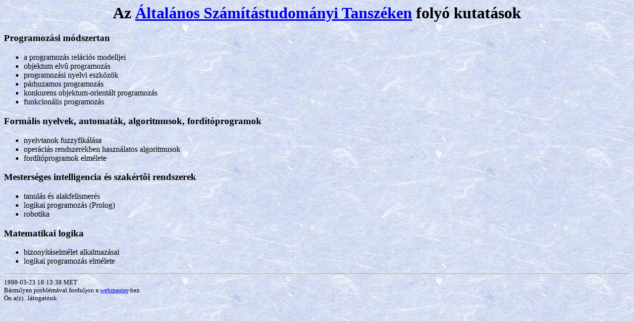

--- FILE ---
content_type: text/html
request_url: http://aszt.inf.elte.hu/kutatas.html
body_size: 739
content:
<html>
<head>
<title>Kutat&aacute;si ter&uuml;letek</title>
</head>
<body background="image/backgrnd.jpg">

<h1><CENTER>
Az <a href="index.html">
&Aacute;ltal&aacute;nos Sz&aacute;m&iacute;t&aacute;studom&aacute;nyi
Tansz&eacute;ken</a> foly&oacute; kutat&aacute;sok
</CENTER></h1>
 
<h3>Programoz&aacute;si m&oacute;dszertan</h3>
<ul>
	<li>a programoz&aacute;s rel&aacute;ci&oacute;s modelljei
	<li>objektum elv&ucirc; programoz&aacute;s
	<li>programoz&aacute;si nyelvi eszk&ouml;z&ouml;k
	<li>p&aacute;rhuzamos programoz&aacute;s
	<li>konkurens objektum-orient&aacute;lt programoz&aacute;s
	<li>funkcion&aacute;lis programoz&aacute;s
</ul>



<h3>Form&aacute;lis nyelvek, automat&aacute;k, algoritmusok, 
	ford&iacute;t&oacute;programok</h3>
<ul>
	<li>nyelvtanok fuzzyfik&aacute;l&aacute;sa
	<li>oper&aacute;ci&aacute;s rendszerekben haszn&aacute;latos 
		algoritmusok
	<li>ford&iacute;t&oacute;programok elm&eacute;lete
</ul>



<h3>Mesters&eacute;ges intelligencia &eacute;s szak&eacute;rt&ocirc;i
	rendszerek</h3>
<ul>
	<li>tanul&aacute;s &eacute;s alakfelismer&eacute;s
	<li>logikai programoz&aacute;s (Prolog)
	<li>robotika
</ul>



<h3>Matematikai logika</h3>
<ul>
	<li>bizony&iacute;t&aacute;selm&eacute;let alkalmaz&aacute;sai
	<li>logikai programoz&aacute;s elm&eacute;lete
</ul>
<HR>
<FONT SIZE=-1>
<!-- timestamp start -->1998-03-23 18:13:38 MET<!-- timestamp end --><BR>
B�rmilyen probl�m�val forduljon a <A
HREF="mailto:webguru@valerie.inf.elte.hu">webmaster</A>-hez.<BR>
�n a(z) <ACCESSED>. l�togat�nk.

</body>
</html>

